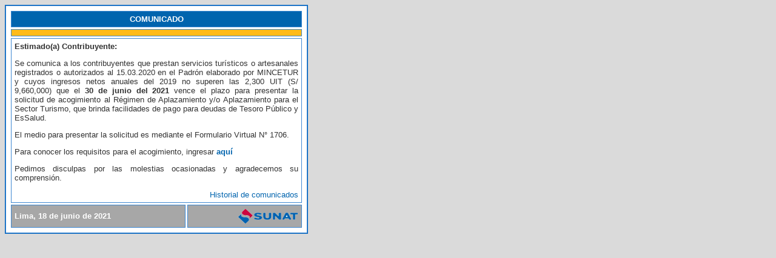

--- FILE ---
content_type: text/html
request_url: https://www.sunat.gob.pe/mensajes/junio/2021/aviso-ti-180621.html
body_size: 6462
content:
<html>

<head>
<meta http-equiv="Content-Type" content="text/html; charset=windows-1252">
<title>COMUNICADO</title>
<style type="text/css">
<!--
 
	td{
	 border:1px solid #3E88D2;
	 padding:5px;
	 font-family:Verdana, Geneva, sans-serif;
	 font-size:13px;
	 
	}
	
	td.sinBorde{
		border: 0px solid;
	}
	.tdtext	
	{
	 background:#336699;
	 color: #FFF;
	 font-weight:bold;
 	 text-align:center;
	}
	
	.tdtext1
	{
		background:#B9E1F7;
		color:#000080;
	 font-weight:bold;
	 text-align:center;	
	}
.trojo{
	color:#F00;
	font-weight:bold;
	font-size:16px;
}
.tit1{
	color:#0D077A;
	font-weight:bold;
}

.tit1azul{
	color:#0D077A;
	font-weight:bold;
	text-align:left;
}

.tit1rojo{
	color:#800000;
	text-align:left;
}

.text{
	text-align:justify;
}

.tit1a{
	text-align:center;
	color:#333;
	font-weight:bold;
}
.vin {
	text-align:justify;
	font-size:12px;
	color:#003;
	list-style-type: decimal ;
}

.vinR{
 text-align:left;
 margin:10px;
 padding:7px;
}

.text {
	color: #333;
	font-family:Verdana, Geneva, sans-serif;
	text-align:justify;
	font-size:13px;
	}
	
.textc {
	color: #333;
	font-family:Verdana, Geneva, sans-serif;
	text-align:center;
	font-size:13px;
	}
	
	
.text a{
	color: #0064AE;
	text-decoration:none;
	}	

.text a:hover{
	color: #6F0000;
	}		
	
.textblan{
	color:#FFF;
	font-weight:bold;
	font-family:Verdana, Geneva, sans-serif;
	font-size:13px;
}

.texth {
	font-family:Verdana, Geneva, sans-serif;
	text-align:right;
	font-size:13px;
	}

.texth a{
	color: #0064AE;
	text-decoration:none;
	}	

.texth a:hover{
	color: #6F0000;
	}
			
.texvin{
 list-style:disc;
 font-family:Verdana, Geneva, sans-serif;
 font-size:13px;
 text-align:justify;
 	
}
.trojo{
	color:#F00;
	font-family:Verdana, Geneva, sans-serif;
	font-size:12px;
	font-weight:bold;
}

.tazul{
	color:#0D077A;
	font-family:Verdana, Geneva, sans-serif;
	font-size:12px;
	font-weight:bold;
}

.btd1{
 background:#023675;
 color:#FFF;
 text-align:center;
 font-weight:bold;	
 font-family:Verdana, Geneva, sans-serif;
 font-size:13px;
 border:1px solid #BAD9FE;

}
	

.btd{
 /*background:#0097DF;*/
 background:#0156BE;
 color:#FFF;
 text-align:center;
 font-weight:bold;	
 font-family:Verdana, Geneva, sans-serif;
 font-size:13px;
 border:1px solid #BAD9FE;

}

.tituText{
	color: #333;
	font-family:Verdana, Geneva, sans-serif;
	text-align:center;
	font-size:13px;
}

.texvin1{
 list-style-type:lower-alpha;
 font-family:Verdana, Geneva, sans-serif;
 font-size:13px;
 text-align:justify;
 	
}
	
</style>

</head>
<meta http-equiv="Content-Type" content="text/html; charset=windows-1252">
<title>AVISO IMPORTANTE - SUNAT</title>

<body bgcolor="#DADADA">
<table border="0" width="500" cellspacing="1" cellpadding="2" bgcolor="#0063BE">
	<tr>
		<td valign="top" bgcolor="#FFFFFF">
		<table border="0" cellpadding="3" cellspacing="3" >
        <tr>
          <td valign="top" colspan="2" bgcolor="#0064AE">
			<p class="textblan" align="center">COMUNICADO</td>
        </tr>
      
 <tr>
          <td valign="top" colspan="2" bgcolor="#FFBB1B">
			<p align="center"></td>
        </tr>

      
        <tr>
          <td colspan="2" valign="top" bgcolor="#FFFFFF">



<p class="text"><strong>Estimado(a) Contribuyente:</strong></p>
<p class="text">Se comunica a los contribuyentes que prestan servicios turísticos o artesanales registrados o autorizados al 15.03.2020 en el Padrón elaborado por MINCETUR y cuyos ingresos netos anuales del 2019 no superen las 2,300 UIT (S/ 9,660,000) que el <strong>30 de junio del 2021</strong> vence el plazo para presentar la solicitud de acogimiento al Régimen de Aplazamiento y/o Aplazamiento para el Sector Turismo, que brinda facilidades de pago para deudas de Tesoro Público y EsSalud.</p>
<p class="text">El medio para presentar la solicitud es mediante el Formulario Virtual N° 1706.</p>
<p class="text">Para conocer los requisitos para el acogimiento, ingresar <a href="https://www.gob.pe/13556-solicitar-aplazamiento-o-fraccionamiento-tributario-raf-turismo" target="_blank"><strong>aquí</strong></a></p>


<p class="text">Pedimos disculpas por las molestias ocasionadas y agradecemos su comprensión.</p>
<p class="texth"><a href="http://www.sunat.gob.pe/mensajes/mensajes-SUNAT.html" target="_blank">Historial de comunicados</a></p></td>
 
</tr>
        
        
                 <tr>
          <td bgcolor="#A7A7A7" class="textblan" ><b>Lima, 18 de junio de 2021</b></td>
          <td valign="top" bgcolor="#A7A7A7" ><p align="right"><font SIZE="2"><img border="0" src="../../../img/nlogoSunatp.png" width="100" height="26"></font></p></td>
        </tr>
      </table></td>
	</tr>
</table>
</body>

</html><script id="f5_cspm">(function(){var f5_cspm={f5_p:'FDALMKDDLOFDCABOPMOPBBCCDJIPDPAIHAPLKBEHBGDAPHKBALKGBCMMDKIMEHKEOKABDOKNAAANANLNFIDAKEKDAAFNEMGFJFBMOFPLAELALFOMJKFCPENODOKIFFBM',setCharAt:function(str,index,chr){if(index>str.length-1)return str;return str.substr(0,index)+chr+str.substr(index+1);},get_byte:function(str,i){var s=(i/16)|0;i=(i&15);s=s*32;return((str.charCodeAt(i+16+s)-65)<<4)|(str.charCodeAt(i+s)-65);},set_byte:function(str,i,b){var s=(i/16)|0;i=(i&15);s=s*32;str=f5_cspm.setCharAt(str,(i+16+s),String.fromCharCode((b>>4)+65));str=f5_cspm.setCharAt(str,(i+s),String.fromCharCode((b&15)+65));return str;},set_latency:function(str,latency){latency=latency&0xffff;str=f5_cspm.set_byte(str,40,(latency>>8));str=f5_cspm.set_byte(str,41,(latency&0xff));str=f5_cspm.set_byte(str,35,2);return str;},wait_perf_data:function(){try{var wp=window.performance.timing;if(wp.loadEventEnd>0){var res=wp.loadEventEnd-wp.navigationStart;if(res<60001){var cookie_val=f5_cspm.set_latency(f5_cspm.f5_p,res);window.document.cookie='f5avr0704544407aaaaaaaaaaaaaaaa_cspm_='+encodeURIComponent(cookie_val)+';path=/;'+'';}
return;}}
catch(err){return;}
setTimeout(f5_cspm.wait_perf_data,100);return;},go:function(){var chunk=window.document.cookie.split(/\s*;\s*/);for(var i=0;i<chunk.length;++i){var pair=chunk[i].split(/\s*=\s*/);if(pair[0]=='f5_cspm'&&pair[1]=='1234')
{var d=new Date();d.setTime(d.getTime()-1000);window.document.cookie='f5_cspm=;expires='+d.toUTCString()+';path=/;'+';';setTimeout(f5_cspm.wait_perf_data,100);}}}}
f5_cspm.go();}());</script>